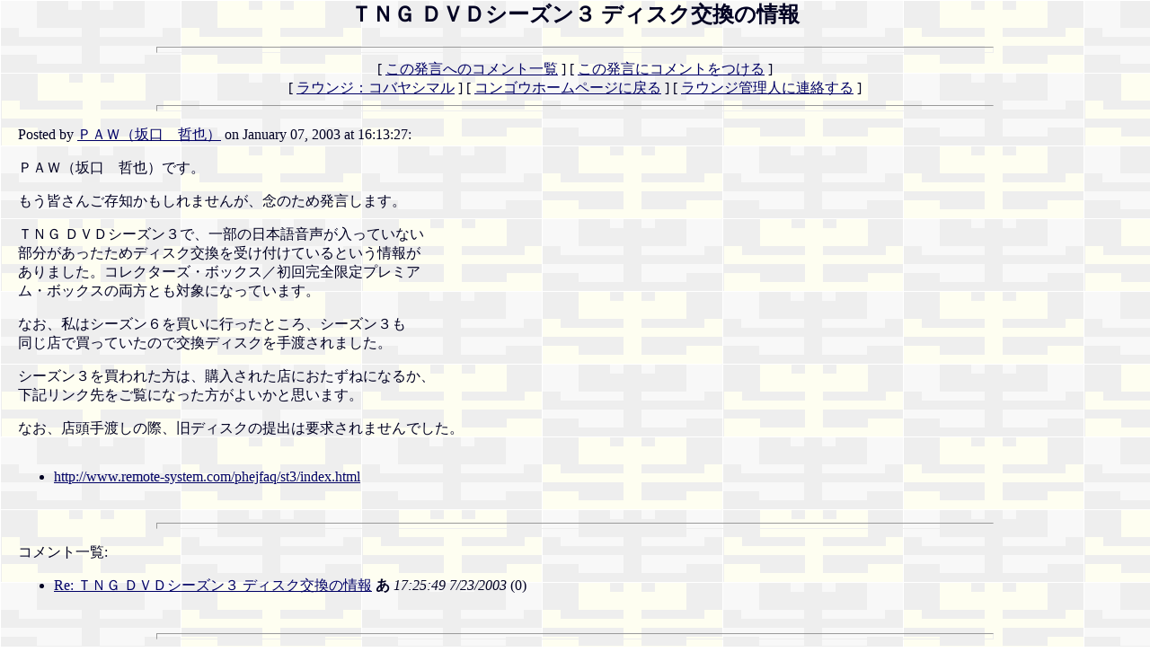

--- FILE ---
content_type: text/html
request_url: https://wondergarden.jp/kongo/wwwboard/messages/2421.html
body_size: 4450
content:
<html>
  <head>
<meta http-equiv="Content-Type" content="text/html; charset=Shift_JIS">
<link rel="stylesheet" type="text/css" media="all" href="http://www.mirai.ne.jp/~altair/kongo/kongo.css">
    <title>ＴＮＧ ＤＶＤシーズン３ ディスク交換の情報</title>
  </head>
  <body text="#000022" link="#000066" vlink="#000066" alink="#FF0033" background="http://www.mirai.ne.jp/~altair/kongo/image/bg-aztec.gif" topmargin="0" leftmargin="20">
<basefont face="ＭＳ Ｐゴシック, Osaka" size="3">
    <center>

      <h2>ＴＮＧ ＤＶＤシーズン３ ディスク交換の情報</h2>
    </center>
<hr size=7 width=75%>
<center>
[ <a href="#followups">この発言へのコメント一覧</a> ]
[ <a href="#postfp">この発言にコメントをつける</a> ]<BR>
[ <a href="http://www.wondergarden.jp/kongo/wwwboard/index.html">ラウンジ：コバヤシマル</a> ]
[ <a href="http://www.mirai.ne.jp/~altair/kongo/homepage.htm" target="_top">コンゴウホームページに戻る</a> ]
[ <a href="http://www.wondergarden.jp/kongo/wwwboard/wwwmail.html">ラウンジ管理人に連絡する</a> ]</center>
<hr size=7 width=75%><p>
Posted by <a href="mailto:paw@ba2.so-net.ne.jp">ＰＡＷ（坂口　哲也）</a> on January 07, 2003 at 16:13:27:<p>
ＰＡＷ（坂口　哲也）です。<p>もう皆さんご存知かもしれませんが、念のため発言します。<p>ＴＮＧ ＤＶＤシーズン３で、一部の日本語音声が入っていない<br>部分があったためディスク交換を受け付けているという情報が<br>ありました。コレクターズ・ボックス／初回完全限定プレミア<br>ム・ボックスの両方とも対象になっています。<p>なお、私はシーズン６を買いに行ったところ、シーズン３も<br>同じ店で買っていたので交換ディスクを手渡されました。<p>シーズン３を買われた方は、購入された店におたずねになるか、<br>下記リンク先をご覧になった方がよいかと思います。<p>なお、店頭手渡しの際、旧ディスクの提出は要求されませんでした。<br>
<br>
<ul><li><a href="http://www.remote-system.com/phejfaq/st3/index.html">http://www.remote-system.com/phejfaq/st3/index.html</a></ul>
<br><hr size=7 width=75%><p>
<a name="followups">コメント一覧:</a><br>
<ul><!--insert: 2421-->
<!--top: 2639--><li><a href="2639.html">Re: ＴＮＧ ＤＶＤシーズン３ ディスク交換の情報</a> <b>あ</b> <i>17:25:49 7/23/2003</i>
(<!--responses: 2639-->0)
<ul><!--insert: 2639-->
</ul><!--end: 2639-->
</ul><!--end: 2421-->
<br><hr size=7 width=75%><p>
<a name="postfp">コメントをつける</a><p>
<form method=POST action="http://www.wondergarden.jp/kongo/wwwboard/cgi-bin/wwwboard.cgi">
<input type=hidden name="followup" value="2421">
<input type=hidden name="origname" value="ＰＡＷ（坂口　哲也）">
<input type=hidden name="origemail" value="paw@ba2.so-net.ne.jp">
<input type=hidden name="origsubject" value="ＴＮＧ ＤＶＤシーズン３ ディスク交換の情報">
<input type=hidden name="origdate" value="January 07, 2003 at 16:13:27">
名前： <input type=text name="name" size=50><br>
E-Mail： <input type=text name="email" size=50><p>
題名： <input type=text name="subject" value="Re: ＴＮＧ ＤＶＤシーズン３ ディスク交換の情報" size=50><p>
コメントの本文：<br>
<textarea name="body" COLS=70 ROWS=10>
＞ ＰＡＷ（坂口　哲也）です。

＞ もう皆さんご存知かもしれませんが、念のため発言します。

＞ ＴＮＧ ＤＶＤシーズン３で、一部の日本語音声が入っていない
＞ 部分があったためディスク交換を受け付けているという情報が
＞ ありました。コレクターズ・ボックス／初回完全限定プレミア
＞ ム・ボックスの両方とも対象になっています。

＞ なお、私はシーズン６を買いに行ったところ、シーズン３も
＞ 同じ店で買っていたので交換ディスクを手渡されました。

＞ シーズン３を買われた方は、購入された店におたずねになるか、
＞ 下記リンク先をご覧になった方がよいかと思います。

＞ なお、店頭手渡しの際、旧ディスクの提出は要求されませんでした。

</textarea>
<p>
関連するリンクのURL： <input type=text name="url" size=50><br>
リンクのタイトル： <input type=text name="url_title" size=48><br>
関連する画像のURL： <input type=text name="img" size=49><p>
送信の前に、<A HREF="http://www.wondergarden.jp/kongo/wwwboard/agreement.html" target="_new">利用規定</A>を必ずよくお読みください。送信された場合利用規定の内容に同意したものとみなします。<BR>
<input type=submit value="コメントを送信"> <input type=reset>
<p><hr size=7 width=75%>
<center>
[ <a href="#followups">この発言へのコメント一覧</a> ]
[ <a href="#postfp">この発言にコメントをつける</a> ]<BR>
[ <a href="http://www.wondergarden.jp/kongo/wwwboard/index.html">ラウンジ：コバヤシマル</a> ]
[ <a href="http://www.mirai.ne.jp/~altair/kongo/homepage.htm" target="_top">コンゴウホームページに戻る</a> ]
[ <a href="http://www.wondergarden.jp/kongo/wwwboard/wwwmail.html">ラウンジ管理人に連絡する</a> ]</center>
</body></html>
